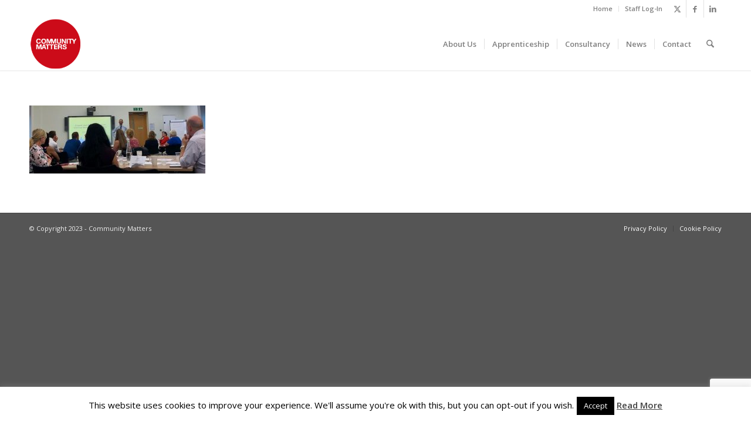

--- FILE ---
content_type: text/html; charset=utf-8
request_url: https://www.google.com/recaptcha/api2/anchor?ar=1&k=6LcyB4QUAAAAAE-kvtzbLoIIIGFVvFKgl6SQaZqa&co=aHR0cHM6Ly9jb21tdW5pdHltYXR0ZXJzLmNvLnVrOjQ0Mw..&hl=en&v=N67nZn4AqZkNcbeMu4prBgzg&size=invisible&anchor-ms=20000&execute-ms=30000&cb=qhae6lrg2rgt
body_size: 48656
content:
<!DOCTYPE HTML><html dir="ltr" lang="en"><head><meta http-equiv="Content-Type" content="text/html; charset=UTF-8">
<meta http-equiv="X-UA-Compatible" content="IE=edge">
<title>reCAPTCHA</title>
<style type="text/css">
/* cyrillic-ext */
@font-face {
  font-family: 'Roboto';
  font-style: normal;
  font-weight: 400;
  font-stretch: 100%;
  src: url(//fonts.gstatic.com/s/roboto/v48/KFO7CnqEu92Fr1ME7kSn66aGLdTylUAMa3GUBHMdazTgWw.woff2) format('woff2');
  unicode-range: U+0460-052F, U+1C80-1C8A, U+20B4, U+2DE0-2DFF, U+A640-A69F, U+FE2E-FE2F;
}
/* cyrillic */
@font-face {
  font-family: 'Roboto';
  font-style: normal;
  font-weight: 400;
  font-stretch: 100%;
  src: url(//fonts.gstatic.com/s/roboto/v48/KFO7CnqEu92Fr1ME7kSn66aGLdTylUAMa3iUBHMdazTgWw.woff2) format('woff2');
  unicode-range: U+0301, U+0400-045F, U+0490-0491, U+04B0-04B1, U+2116;
}
/* greek-ext */
@font-face {
  font-family: 'Roboto';
  font-style: normal;
  font-weight: 400;
  font-stretch: 100%;
  src: url(//fonts.gstatic.com/s/roboto/v48/KFO7CnqEu92Fr1ME7kSn66aGLdTylUAMa3CUBHMdazTgWw.woff2) format('woff2');
  unicode-range: U+1F00-1FFF;
}
/* greek */
@font-face {
  font-family: 'Roboto';
  font-style: normal;
  font-weight: 400;
  font-stretch: 100%;
  src: url(//fonts.gstatic.com/s/roboto/v48/KFO7CnqEu92Fr1ME7kSn66aGLdTylUAMa3-UBHMdazTgWw.woff2) format('woff2');
  unicode-range: U+0370-0377, U+037A-037F, U+0384-038A, U+038C, U+038E-03A1, U+03A3-03FF;
}
/* math */
@font-face {
  font-family: 'Roboto';
  font-style: normal;
  font-weight: 400;
  font-stretch: 100%;
  src: url(//fonts.gstatic.com/s/roboto/v48/KFO7CnqEu92Fr1ME7kSn66aGLdTylUAMawCUBHMdazTgWw.woff2) format('woff2');
  unicode-range: U+0302-0303, U+0305, U+0307-0308, U+0310, U+0312, U+0315, U+031A, U+0326-0327, U+032C, U+032F-0330, U+0332-0333, U+0338, U+033A, U+0346, U+034D, U+0391-03A1, U+03A3-03A9, U+03B1-03C9, U+03D1, U+03D5-03D6, U+03F0-03F1, U+03F4-03F5, U+2016-2017, U+2034-2038, U+203C, U+2040, U+2043, U+2047, U+2050, U+2057, U+205F, U+2070-2071, U+2074-208E, U+2090-209C, U+20D0-20DC, U+20E1, U+20E5-20EF, U+2100-2112, U+2114-2115, U+2117-2121, U+2123-214F, U+2190, U+2192, U+2194-21AE, U+21B0-21E5, U+21F1-21F2, U+21F4-2211, U+2213-2214, U+2216-22FF, U+2308-230B, U+2310, U+2319, U+231C-2321, U+2336-237A, U+237C, U+2395, U+239B-23B7, U+23D0, U+23DC-23E1, U+2474-2475, U+25AF, U+25B3, U+25B7, U+25BD, U+25C1, U+25CA, U+25CC, U+25FB, U+266D-266F, U+27C0-27FF, U+2900-2AFF, U+2B0E-2B11, U+2B30-2B4C, U+2BFE, U+3030, U+FF5B, U+FF5D, U+1D400-1D7FF, U+1EE00-1EEFF;
}
/* symbols */
@font-face {
  font-family: 'Roboto';
  font-style: normal;
  font-weight: 400;
  font-stretch: 100%;
  src: url(//fonts.gstatic.com/s/roboto/v48/KFO7CnqEu92Fr1ME7kSn66aGLdTylUAMaxKUBHMdazTgWw.woff2) format('woff2');
  unicode-range: U+0001-000C, U+000E-001F, U+007F-009F, U+20DD-20E0, U+20E2-20E4, U+2150-218F, U+2190, U+2192, U+2194-2199, U+21AF, U+21E6-21F0, U+21F3, U+2218-2219, U+2299, U+22C4-22C6, U+2300-243F, U+2440-244A, U+2460-24FF, U+25A0-27BF, U+2800-28FF, U+2921-2922, U+2981, U+29BF, U+29EB, U+2B00-2BFF, U+4DC0-4DFF, U+FFF9-FFFB, U+10140-1018E, U+10190-1019C, U+101A0, U+101D0-101FD, U+102E0-102FB, U+10E60-10E7E, U+1D2C0-1D2D3, U+1D2E0-1D37F, U+1F000-1F0FF, U+1F100-1F1AD, U+1F1E6-1F1FF, U+1F30D-1F30F, U+1F315, U+1F31C, U+1F31E, U+1F320-1F32C, U+1F336, U+1F378, U+1F37D, U+1F382, U+1F393-1F39F, U+1F3A7-1F3A8, U+1F3AC-1F3AF, U+1F3C2, U+1F3C4-1F3C6, U+1F3CA-1F3CE, U+1F3D4-1F3E0, U+1F3ED, U+1F3F1-1F3F3, U+1F3F5-1F3F7, U+1F408, U+1F415, U+1F41F, U+1F426, U+1F43F, U+1F441-1F442, U+1F444, U+1F446-1F449, U+1F44C-1F44E, U+1F453, U+1F46A, U+1F47D, U+1F4A3, U+1F4B0, U+1F4B3, U+1F4B9, U+1F4BB, U+1F4BF, U+1F4C8-1F4CB, U+1F4D6, U+1F4DA, U+1F4DF, U+1F4E3-1F4E6, U+1F4EA-1F4ED, U+1F4F7, U+1F4F9-1F4FB, U+1F4FD-1F4FE, U+1F503, U+1F507-1F50B, U+1F50D, U+1F512-1F513, U+1F53E-1F54A, U+1F54F-1F5FA, U+1F610, U+1F650-1F67F, U+1F687, U+1F68D, U+1F691, U+1F694, U+1F698, U+1F6AD, U+1F6B2, U+1F6B9-1F6BA, U+1F6BC, U+1F6C6-1F6CF, U+1F6D3-1F6D7, U+1F6E0-1F6EA, U+1F6F0-1F6F3, U+1F6F7-1F6FC, U+1F700-1F7FF, U+1F800-1F80B, U+1F810-1F847, U+1F850-1F859, U+1F860-1F887, U+1F890-1F8AD, U+1F8B0-1F8BB, U+1F8C0-1F8C1, U+1F900-1F90B, U+1F93B, U+1F946, U+1F984, U+1F996, U+1F9E9, U+1FA00-1FA6F, U+1FA70-1FA7C, U+1FA80-1FA89, U+1FA8F-1FAC6, U+1FACE-1FADC, U+1FADF-1FAE9, U+1FAF0-1FAF8, U+1FB00-1FBFF;
}
/* vietnamese */
@font-face {
  font-family: 'Roboto';
  font-style: normal;
  font-weight: 400;
  font-stretch: 100%;
  src: url(//fonts.gstatic.com/s/roboto/v48/KFO7CnqEu92Fr1ME7kSn66aGLdTylUAMa3OUBHMdazTgWw.woff2) format('woff2');
  unicode-range: U+0102-0103, U+0110-0111, U+0128-0129, U+0168-0169, U+01A0-01A1, U+01AF-01B0, U+0300-0301, U+0303-0304, U+0308-0309, U+0323, U+0329, U+1EA0-1EF9, U+20AB;
}
/* latin-ext */
@font-face {
  font-family: 'Roboto';
  font-style: normal;
  font-weight: 400;
  font-stretch: 100%;
  src: url(//fonts.gstatic.com/s/roboto/v48/KFO7CnqEu92Fr1ME7kSn66aGLdTylUAMa3KUBHMdazTgWw.woff2) format('woff2');
  unicode-range: U+0100-02BA, U+02BD-02C5, U+02C7-02CC, U+02CE-02D7, U+02DD-02FF, U+0304, U+0308, U+0329, U+1D00-1DBF, U+1E00-1E9F, U+1EF2-1EFF, U+2020, U+20A0-20AB, U+20AD-20C0, U+2113, U+2C60-2C7F, U+A720-A7FF;
}
/* latin */
@font-face {
  font-family: 'Roboto';
  font-style: normal;
  font-weight: 400;
  font-stretch: 100%;
  src: url(//fonts.gstatic.com/s/roboto/v48/KFO7CnqEu92Fr1ME7kSn66aGLdTylUAMa3yUBHMdazQ.woff2) format('woff2');
  unicode-range: U+0000-00FF, U+0131, U+0152-0153, U+02BB-02BC, U+02C6, U+02DA, U+02DC, U+0304, U+0308, U+0329, U+2000-206F, U+20AC, U+2122, U+2191, U+2193, U+2212, U+2215, U+FEFF, U+FFFD;
}
/* cyrillic-ext */
@font-face {
  font-family: 'Roboto';
  font-style: normal;
  font-weight: 500;
  font-stretch: 100%;
  src: url(//fonts.gstatic.com/s/roboto/v48/KFO7CnqEu92Fr1ME7kSn66aGLdTylUAMa3GUBHMdazTgWw.woff2) format('woff2');
  unicode-range: U+0460-052F, U+1C80-1C8A, U+20B4, U+2DE0-2DFF, U+A640-A69F, U+FE2E-FE2F;
}
/* cyrillic */
@font-face {
  font-family: 'Roboto';
  font-style: normal;
  font-weight: 500;
  font-stretch: 100%;
  src: url(//fonts.gstatic.com/s/roboto/v48/KFO7CnqEu92Fr1ME7kSn66aGLdTylUAMa3iUBHMdazTgWw.woff2) format('woff2');
  unicode-range: U+0301, U+0400-045F, U+0490-0491, U+04B0-04B1, U+2116;
}
/* greek-ext */
@font-face {
  font-family: 'Roboto';
  font-style: normal;
  font-weight: 500;
  font-stretch: 100%;
  src: url(//fonts.gstatic.com/s/roboto/v48/KFO7CnqEu92Fr1ME7kSn66aGLdTylUAMa3CUBHMdazTgWw.woff2) format('woff2');
  unicode-range: U+1F00-1FFF;
}
/* greek */
@font-face {
  font-family: 'Roboto';
  font-style: normal;
  font-weight: 500;
  font-stretch: 100%;
  src: url(//fonts.gstatic.com/s/roboto/v48/KFO7CnqEu92Fr1ME7kSn66aGLdTylUAMa3-UBHMdazTgWw.woff2) format('woff2');
  unicode-range: U+0370-0377, U+037A-037F, U+0384-038A, U+038C, U+038E-03A1, U+03A3-03FF;
}
/* math */
@font-face {
  font-family: 'Roboto';
  font-style: normal;
  font-weight: 500;
  font-stretch: 100%;
  src: url(//fonts.gstatic.com/s/roboto/v48/KFO7CnqEu92Fr1ME7kSn66aGLdTylUAMawCUBHMdazTgWw.woff2) format('woff2');
  unicode-range: U+0302-0303, U+0305, U+0307-0308, U+0310, U+0312, U+0315, U+031A, U+0326-0327, U+032C, U+032F-0330, U+0332-0333, U+0338, U+033A, U+0346, U+034D, U+0391-03A1, U+03A3-03A9, U+03B1-03C9, U+03D1, U+03D5-03D6, U+03F0-03F1, U+03F4-03F5, U+2016-2017, U+2034-2038, U+203C, U+2040, U+2043, U+2047, U+2050, U+2057, U+205F, U+2070-2071, U+2074-208E, U+2090-209C, U+20D0-20DC, U+20E1, U+20E5-20EF, U+2100-2112, U+2114-2115, U+2117-2121, U+2123-214F, U+2190, U+2192, U+2194-21AE, U+21B0-21E5, U+21F1-21F2, U+21F4-2211, U+2213-2214, U+2216-22FF, U+2308-230B, U+2310, U+2319, U+231C-2321, U+2336-237A, U+237C, U+2395, U+239B-23B7, U+23D0, U+23DC-23E1, U+2474-2475, U+25AF, U+25B3, U+25B7, U+25BD, U+25C1, U+25CA, U+25CC, U+25FB, U+266D-266F, U+27C0-27FF, U+2900-2AFF, U+2B0E-2B11, U+2B30-2B4C, U+2BFE, U+3030, U+FF5B, U+FF5D, U+1D400-1D7FF, U+1EE00-1EEFF;
}
/* symbols */
@font-face {
  font-family: 'Roboto';
  font-style: normal;
  font-weight: 500;
  font-stretch: 100%;
  src: url(//fonts.gstatic.com/s/roboto/v48/KFO7CnqEu92Fr1ME7kSn66aGLdTylUAMaxKUBHMdazTgWw.woff2) format('woff2');
  unicode-range: U+0001-000C, U+000E-001F, U+007F-009F, U+20DD-20E0, U+20E2-20E4, U+2150-218F, U+2190, U+2192, U+2194-2199, U+21AF, U+21E6-21F0, U+21F3, U+2218-2219, U+2299, U+22C4-22C6, U+2300-243F, U+2440-244A, U+2460-24FF, U+25A0-27BF, U+2800-28FF, U+2921-2922, U+2981, U+29BF, U+29EB, U+2B00-2BFF, U+4DC0-4DFF, U+FFF9-FFFB, U+10140-1018E, U+10190-1019C, U+101A0, U+101D0-101FD, U+102E0-102FB, U+10E60-10E7E, U+1D2C0-1D2D3, U+1D2E0-1D37F, U+1F000-1F0FF, U+1F100-1F1AD, U+1F1E6-1F1FF, U+1F30D-1F30F, U+1F315, U+1F31C, U+1F31E, U+1F320-1F32C, U+1F336, U+1F378, U+1F37D, U+1F382, U+1F393-1F39F, U+1F3A7-1F3A8, U+1F3AC-1F3AF, U+1F3C2, U+1F3C4-1F3C6, U+1F3CA-1F3CE, U+1F3D4-1F3E0, U+1F3ED, U+1F3F1-1F3F3, U+1F3F5-1F3F7, U+1F408, U+1F415, U+1F41F, U+1F426, U+1F43F, U+1F441-1F442, U+1F444, U+1F446-1F449, U+1F44C-1F44E, U+1F453, U+1F46A, U+1F47D, U+1F4A3, U+1F4B0, U+1F4B3, U+1F4B9, U+1F4BB, U+1F4BF, U+1F4C8-1F4CB, U+1F4D6, U+1F4DA, U+1F4DF, U+1F4E3-1F4E6, U+1F4EA-1F4ED, U+1F4F7, U+1F4F9-1F4FB, U+1F4FD-1F4FE, U+1F503, U+1F507-1F50B, U+1F50D, U+1F512-1F513, U+1F53E-1F54A, U+1F54F-1F5FA, U+1F610, U+1F650-1F67F, U+1F687, U+1F68D, U+1F691, U+1F694, U+1F698, U+1F6AD, U+1F6B2, U+1F6B9-1F6BA, U+1F6BC, U+1F6C6-1F6CF, U+1F6D3-1F6D7, U+1F6E0-1F6EA, U+1F6F0-1F6F3, U+1F6F7-1F6FC, U+1F700-1F7FF, U+1F800-1F80B, U+1F810-1F847, U+1F850-1F859, U+1F860-1F887, U+1F890-1F8AD, U+1F8B0-1F8BB, U+1F8C0-1F8C1, U+1F900-1F90B, U+1F93B, U+1F946, U+1F984, U+1F996, U+1F9E9, U+1FA00-1FA6F, U+1FA70-1FA7C, U+1FA80-1FA89, U+1FA8F-1FAC6, U+1FACE-1FADC, U+1FADF-1FAE9, U+1FAF0-1FAF8, U+1FB00-1FBFF;
}
/* vietnamese */
@font-face {
  font-family: 'Roboto';
  font-style: normal;
  font-weight: 500;
  font-stretch: 100%;
  src: url(//fonts.gstatic.com/s/roboto/v48/KFO7CnqEu92Fr1ME7kSn66aGLdTylUAMa3OUBHMdazTgWw.woff2) format('woff2');
  unicode-range: U+0102-0103, U+0110-0111, U+0128-0129, U+0168-0169, U+01A0-01A1, U+01AF-01B0, U+0300-0301, U+0303-0304, U+0308-0309, U+0323, U+0329, U+1EA0-1EF9, U+20AB;
}
/* latin-ext */
@font-face {
  font-family: 'Roboto';
  font-style: normal;
  font-weight: 500;
  font-stretch: 100%;
  src: url(//fonts.gstatic.com/s/roboto/v48/KFO7CnqEu92Fr1ME7kSn66aGLdTylUAMa3KUBHMdazTgWw.woff2) format('woff2');
  unicode-range: U+0100-02BA, U+02BD-02C5, U+02C7-02CC, U+02CE-02D7, U+02DD-02FF, U+0304, U+0308, U+0329, U+1D00-1DBF, U+1E00-1E9F, U+1EF2-1EFF, U+2020, U+20A0-20AB, U+20AD-20C0, U+2113, U+2C60-2C7F, U+A720-A7FF;
}
/* latin */
@font-face {
  font-family: 'Roboto';
  font-style: normal;
  font-weight: 500;
  font-stretch: 100%;
  src: url(//fonts.gstatic.com/s/roboto/v48/KFO7CnqEu92Fr1ME7kSn66aGLdTylUAMa3yUBHMdazQ.woff2) format('woff2');
  unicode-range: U+0000-00FF, U+0131, U+0152-0153, U+02BB-02BC, U+02C6, U+02DA, U+02DC, U+0304, U+0308, U+0329, U+2000-206F, U+20AC, U+2122, U+2191, U+2193, U+2212, U+2215, U+FEFF, U+FFFD;
}
/* cyrillic-ext */
@font-face {
  font-family: 'Roboto';
  font-style: normal;
  font-weight: 900;
  font-stretch: 100%;
  src: url(//fonts.gstatic.com/s/roboto/v48/KFO7CnqEu92Fr1ME7kSn66aGLdTylUAMa3GUBHMdazTgWw.woff2) format('woff2');
  unicode-range: U+0460-052F, U+1C80-1C8A, U+20B4, U+2DE0-2DFF, U+A640-A69F, U+FE2E-FE2F;
}
/* cyrillic */
@font-face {
  font-family: 'Roboto';
  font-style: normal;
  font-weight: 900;
  font-stretch: 100%;
  src: url(//fonts.gstatic.com/s/roboto/v48/KFO7CnqEu92Fr1ME7kSn66aGLdTylUAMa3iUBHMdazTgWw.woff2) format('woff2');
  unicode-range: U+0301, U+0400-045F, U+0490-0491, U+04B0-04B1, U+2116;
}
/* greek-ext */
@font-face {
  font-family: 'Roboto';
  font-style: normal;
  font-weight: 900;
  font-stretch: 100%;
  src: url(//fonts.gstatic.com/s/roboto/v48/KFO7CnqEu92Fr1ME7kSn66aGLdTylUAMa3CUBHMdazTgWw.woff2) format('woff2');
  unicode-range: U+1F00-1FFF;
}
/* greek */
@font-face {
  font-family: 'Roboto';
  font-style: normal;
  font-weight: 900;
  font-stretch: 100%;
  src: url(//fonts.gstatic.com/s/roboto/v48/KFO7CnqEu92Fr1ME7kSn66aGLdTylUAMa3-UBHMdazTgWw.woff2) format('woff2');
  unicode-range: U+0370-0377, U+037A-037F, U+0384-038A, U+038C, U+038E-03A1, U+03A3-03FF;
}
/* math */
@font-face {
  font-family: 'Roboto';
  font-style: normal;
  font-weight: 900;
  font-stretch: 100%;
  src: url(//fonts.gstatic.com/s/roboto/v48/KFO7CnqEu92Fr1ME7kSn66aGLdTylUAMawCUBHMdazTgWw.woff2) format('woff2');
  unicode-range: U+0302-0303, U+0305, U+0307-0308, U+0310, U+0312, U+0315, U+031A, U+0326-0327, U+032C, U+032F-0330, U+0332-0333, U+0338, U+033A, U+0346, U+034D, U+0391-03A1, U+03A3-03A9, U+03B1-03C9, U+03D1, U+03D5-03D6, U+03F0-03F1, U+03F4-03F5, U+2016-2017, U+2034-2038, U+203C, U+2040, U+2043, U+2047, U+2050, U+2057, U+205F, U+2070-2071, U+2074-208E, U+2090-209C, U+20D0-20DC, U+20E1, U+20E5-20EF, U+2100-2112, U+2114-2115, U+2117-2121, U+2123-214F, U+2190, U+2192, U+2194-21AE, U+21B0-21E5, U+21F1-21F2, U+21F4-2211, U+2213-2214, U+2216-22FF, U+2308-230B, U+2310, U+2319, U+231C-2321, U+2336-237A, U+237C, U+2395, U+239B-23B7, U+23D0, U+23DC-23E1, U+2474-2475, U+25AF, U+25B3, U+25B7, U+25BD, U+25C1, U+25CA, U+25CC, U+25FB, U+266D-266F, U+27C0-27FF, U+2900-2AFF, U+2B0E-2B11, U+2B30-2B4C, U+2BFE, U+3030, U+FF5B, U+FF5D, U+1D400-1D7FF, U+1EE00-1EEFF;
}
/* symbols */
@font-face {
  font-family: 'Roboto';
  font-style: normal;
  font-weight: 900;
  font-stretch: 100%;
  src: url(//fonts.gstatic.com/s/roboto/v48/KFO7CnqEu92Fr1ME7kSn66aGLdTylUAMaxKUBHMdazTgWw.woff2) format('woff2');
  unicode-range: U+0001-000C, U+000E-001F, U+007F-009F, U+20DD-20E0, U+20E2-20E4, U+2150-218F, U+2190, U+2192, U+2194-2199, U+21AF, U+21E6-21F0, U+21F3, U+2218-2219, U+2299, U+22C4-22C6, U+2300-243F, U+2440-244A, U+2460-24FF, U+25A0-27BF, U+2800-28FF, U+2921-2922, U+2981, U+29BF, U+29EB, U+2B00-2BFF, U+4DC0-4DFF, U+FFF9-FFFB, U+10140-1018E, U+10190-1019C, U+101A0, U+101D0-101FD, U+102E0-102FB, U+10E60-10E7E, U+1D2C0-1D2D3, U+1D2E0-1D37F, U+1F000-1F0FF, U+1F100-1F1AD, U+1F1E6-1F1FF, U+1F30D-1F30F, U+1F315, U+1F31C, U+1F31E, U+1F320-1F32C, U+1F336, U+1F378, U+1F37D, U+1F382, U+1F393-1F39F, U+1F3A7-1F3A8, U+1F3AC-1F3AF, U+1F3C2, U+1F3C4-1F3C6, U+1F3CA-1F3CE, U+1F3D4-1F3E0, U+1F3ED, U+1F3F1-1F3F3, U+1F3F5-1F3F7, U+1F408, U+1F415, U+1F41F, U+1F426, U+1F43F, U+1F441-1F442, U+1F444, U+1F446-1F449, U+1F44C-1F44E, U+1F453, U+1F46A, U+1F47D, U+1F4A3, U+1F4B0, U+1F4B3, U+1F4B9, U+1F4BB, U+1F4BF, U+1F4C8-1F4CB, U+1F4D6, U+1F4DA, U+1F4DF, U+1F4E3-1F4E6, U+1F4EA-1F4ED, U+1F4F7, U+1F4F9-1F4FB, U+1F4FD-1F4FE, U+1F503, U+1F507-1F50B, U+1F50D, U+1F512-1F513, U+1F53E-1F54A, U+1F54F-1F5FA, U+1F610, U+1F650-1F67F, U+1F687, U+1F68D, U+1F691, U+1F694, U+1F698, U+1F6AD, U+1F6B2, U+1F6B9-1F6BA, U+1F6BC, U+1F6C6-1F6CF, U+1F6D3-1F6D7, U+1F6E0-1F6EA, U+1F6F0-1F6F3, U+1F6F7-1F6FC, U+1F700-1F7FF, U+1F800-1F80B, U+1F810-1F847, U+1F850-1F859, U+1F860-1F887, U+1F890-1F8AD, U+1F8B0-1F8BB, U+1F8C0-1F8C1, U+1F900-1F90B, U+1F93B, U+1F946, U+1F984, U+1F996, U+1F9E9, U+1FA00-1FA6F, U+1FA70-1FA7C, U+1FA80-1FA89, U+1FA8F-1FAC6, U+1FACE-1FADC, U+1FADF-1FAE9, U+1FAF0-1FAF8, U+1FB00-1FBFF;
}
/* vietnamese */
@font-face {
  font-family: 'Roboto';
  font-style: normal;
  font-weight: 900;
  font-stretch: 100%;
  src: url(//fonts.gstatic.com/s/roboto/v48/KFO7CnqEu92Fr1ME7kSn66aGLdTylUAMa3OUBHMdazTgWw.woff2) format('woff2');
  unicode-range: U+0102-0103, U+0110-0111, U+0128-0129, U+0168-0169, U+01A0-01A1, U+01AF-01B0, U+0300-0301, U+0303-0304, U+0308-0309, U+0323, U+0329, U+1EA0-1EF9, U+20AB;
}
/* latin-ext */
@font-face {
  font-family: 'Roboto';
  font-style: normal;
  font-weight: 900;
  font-stretch: 100%;
  src: url(//fonts.gstatic.com/s/roboto/v48/KFO7CnqEu92Fr1ME7kSn66aGLdTylUAMa3KUBHMdazTgWw.woff2) format('woff2');
  unicode-range: U+0100-02BA, U+02BD-02C5, U+02C7-02CC, U+02CE-02D7, U+02DD-02FF, U+0304, U+0308, U+0329, U+1D00-1DBF, U+1E00-1E9F, U+1EF2-1EFF, U+2020, U+20A0-20AB, U+20AD-20C0, U+2113, U+2C60-2C7F, U+A720-A7FF;
}
/* latin */
@font-face {
  font-family: 'Roboto';
  font-style: normal;
  font-weight: 900;
  font-stretch: 100%;
  src: url(//fonts.gstatic.com/s/roboto/v48/KFO7CnqEu92Fr1ME7kSn66aGLdTylUAMa3yUBHMdazQ.woff2) format('woff2');
  unicode-range: U+0000-00FF, U+0131, U+0152-0153, U+02BB-02BC, U+02C6, U+02DA, U+02DC, U+0304, U+0308, U+0329, U+2000-206F, U+20AC, U+2122, U+2191, U+2193, U+2212, U+2215, U+FEFF, U+FFFD;
}

</style>
<link rel="stylesheet" type="text/css" href="https://www.gstatic.com/recaptcha/releases/N67nZn4AqZkNcbeMu4prBgzg/styles__ltr.css">
<script nonce="RHFuTJc3-dG_VazQsbwyMA" type="text/javascript">window['__recaptcha_api'] = 'https://www.google.com/recaptcha/api2/';</script>
<script type="text/javascript" src="https://www.gstatic.com/recaptcha/releases/N67nZn4AqZkNcbeMu4prBgzg/recaptcha__en.js" nonce="RHFuTJc3-dG_VazQsbwyMA">
      
    </script></head>
<body><div id="rc-anchor-alert" class="rc-anchor-alert"></div>
<input type="hidden" id="recaptcha-token" value="[base64]">
<script type="text/javascript" nonce="RHFuTJc3-dG_VazQsbwyMA">
      recaptcha.anchor.Main.init("[\x22ainput\x22,[\x22bgdata\x22,\x22\x22,\[base64]/[base64]/[base64]/[base64]/[base64]/[base64]/KGcoTywyNTMsTy5PKSxVRyhPLEMpKTpnKE8sMjUzLEMpLE8pKSxsKSksTykpfSxieT1mdW5jdGlvbihDLE8sdSxsKXtmb3IobD0odT1SKEMpLDApO08+MDtPLS0pbD1sPDw4fFooQyk7ZyhDLHUsbCl9LFVHPWZ1bmN0aW9uKEMsTyl7Qy5pLmxlbmd0aD4xMDQ/[base64]/[base64]/[base64]/[base64]/[base64]/[base64]/[base64]\\u003d\x22,\[base64]\x22,\x22wrFgw5VJw6YOw4o8czvClhnCv1Eaw5TCuTBCC8OhwpEgwp5sIsKbw6zCo8OYPsK9wr7Dgg3CmgHCjDbDlsKGOyUuwqxxWXI+woTDonogGBvCk8K5AcKXNXHDrMOER8O5UsKmQ37DhiXCrMOfXUsmU8Oqc8KRwpLDoX/Ds1QNwqrDhMO9bcOhw53CjlnDicODw5TDlMKALsOPwoHDoRR7w5ByI8KPw7PDmXdPSW3DiD1Nw6/CjsKBVsO1w5zDl8KqCMK0w4NxTMOhYsKQIcK7JUYgwplbwpt+woR3wpnDhmRowrZRQWjChEwzwr/DoMOUGSEPf3FUSSLDhMODwonDoj5+w6kgHx5JAnBYwpk9W2EoIU03Ck/ChBNDw6nDpwvCncKrw53CkWx7LmgCwpDDiHTCpMOrw6Z5w5Zdw7XDocKKwoMvZSjCh8K3wrEPwoRnwobCmcKGw4rDvkVXexlgw6xVMnAhVBTDn8KuwrtOW3dGWWM/wq3Csl7Dt2zDlxrCuC/DoMK3Xjo2w6HDug1Sw5XCi8OIAx/Dm8OHUMKLwpJnfcKiw7RFCg7DsH7DmXzDlEpnwolhw7coZcKxw6kdwpBBIhBYw7XCpgbDkkU/w4JNZDnCvsKRciILwokyW8O3dsO+wo3DjMKpZ01qwosBwq0VCcOZw4I+HMKhw4tvesKRwp1iTcOWwowAL8KyB8OqBMK5G8OfXcOyMQ3CkMKsw69Bwr/DpDPCrlnChsKswrAHZVkjPUfCk8OxwoDDiAzCqMKTfMKQFBEcSsKMwp1AEMOEwoMYTMOEwrFfW8O9NMOqw4YHGcKJCcOnwpfCmX5Ow7wYX1jDg1PCm8K6wovDkmY1OCjDscOGwro9w4XCrcO9w6jDq0PCsgs9On08D8O6wp5raMOiw6fClsKIRsKbDcKowpwzwp/[base64]/CnsOjwq/DsQtYw7nClsOmMSFYwqI8w5gRHR/Dn3ZLMcO5wqh8wp/DgRV1woNrecORQMKTwpLCkcKRwrXCuWsswopBwrvCgMOMwpzDrW7DvcO2CMKlwoTCmzJCLl0iHjPCs8K1wolnw6pEwqExGMKdLMKKwojDuAXCsywRw7xfBX/DqcKuwpFceGJ3PcKFwpgsZ8OXbGV9w7AnwqlhCxDCgcKWw6rCn8OfGj1yw7/DicKtwrzDgSjDuULDmV3Ch8OQw4B+w6oSw77DvEvCqCwvwrcFTCjDusKbMwTDjsOzFhbClcOTacKoYSTDhsKYw4nCq28VBsOWw6rDvCQZw5dnwpbDuBVkw4oXcA9dX8OCwqN7w7A0w4sFDwhzwr8bwpRuYUoXdMOJw4TDlERwwpl+az06V1/DnsKAw5ZSS8OzCsOtH8KDBcOtwoLCoQwBw6/[base64]/J8O5wr3DmsKSVsOJw7fCtMK9w55BLBvCnsK2wo7CrMOjWXfDjXFRwo7DiwMsw6XCuDXCtXhBYGJNdcO4BXRXcGfDpU7Cn8OewqbCtcOdEHfCtGfChj8EAALCvMOaw6tjw71fwq15wo91dkTCmXjDnsO7b8OSJ8KRXTE/woXCgnUNw6XCiCjCrsOlYcODZRvCrMO3wq/DtsKiw5gSw5PCrsOhwqLDslAwwq8yGWnDisKxw6DDoMKbUysuJmU2wrEnbMKvwodZB8O9wrDDqcOgwpLCnMKuw4djwqrDucOiw443wqhTwo7Ct1MpR8K5PlRMwqzCu8KVwoZZw5h+wqTDoyJSfsKjE8KAFkI8Fkd0OWgaXBHCtALDkxXCh8Kkwrwww5vDuMOnWyg/fTgMwq03f8OQwo/DtcKnwr53UcOXw68+X8KXwqQqVsKlYWXChcK0ajXCtcOoBEIkEcO2w7lqdjdmIWDDjsOLTldWLzzCgxI1w6zCtBd/[base64]/CssO9esKbwpkWBQ7Du8OAGsOywoBDwqFfw7s5Q8K9eX9Wwr9Qw5MqO8KQw6DDlUYqcsOURAB6wrXDhMOswqI3w70Xw6wXwrDDg8KcY8OVOsOGwoRQwo3CnX7CsMO/[base64]/DogAOHcOtwqbDhMOhw6gJOjwDTsORw77DlBpUw6V/w6TDlER4wqDDm1TCmcK6w6DDmsOAwoXCtMKQfcOJKMKiUMOaw7BcwpZ1w59Zw7LCjcOtw7AudcKjYmjCunrClRXDrcKVw4DCjF/ChcKFUh5bfAjCnT/[base64]/Co8KJwqU6CcKWwpwiworDrsKNCsK/P8OTw7YUHDrCgcOxw51IGBPChUXCvzg3w7rChxU6w4vCrcO8LsK+DzgswrXDr8KrOlbDocK4AX/DpmPDlRrDog0pcMORNsObasO3w5Ahw5k1wqHDp8K7wrPCvzjCq8OEwr1Tw73Dm0DDoX5kGTZ7NhTCnMKNwoIlHcKgwqcMwrc4woIdL8KIw6/ChcOyTzJ7OMONwppEw5nDlyZAbMKxRXnDg8OUN8KxZsKGw5VKw6sWXMOdHsKAI8OSw43DpsKTw5TCnMOIIDbDiMOMwpUiwoDDoQ5Awrdcw6vDulsqwpPCpGhTwpPDtMKNGyEIM8O2w6BONXPDowrDvsODwpVgwpHCqErCscKaw6BUJB5Sw51Yw7/Co8K6AcKEw5HDlsKsw6kLw5nCg8KHwrAVKMKrwosKw5fDljUJCycCw7rDukMNw7zCp8KSN8OowrBGO8OVcsK8wrMPwrvDo8OlwqLDkxXDugXDsiLDjwHCgMOnUEnDqsKYw5hhfEjDvzHCnjjDvAvDlydawr/DpcK5LF9Fwocsw4TCksOLwr8PUMKGTcKGwpkTw55GBcKYw4fDjMKpw4dfR8KoRxDCqWzDhsOHZQ/CsCJ1XMOTwqsRw4TCjMK4NCvCgxUlIsK7LsKRJT4Ww7EGNcOUZ8OqSsOQwoV0wrpbQcOMw5YlDBIwwqdoScO7wrhzwrl2wr/DsBtzR8O1w54Gw64iwrzCj8Kow5DDhcO/S8KGARMew6s+esOawqjDsC/DlcKDw4TCr8OnDwTDtSHCq8K5X8O8JFMBCEIIwo/CnMOUw7MkwoBnw7gUw7RHCmV1GkIqwrXCrUtDJcOlwrnClsK3eibDr8KadEh7w7lkccOPw5rDs8Ogw6RqAHwzw5RzdcOrOzXDmcKXwo8Aw7jDqcOFB8KROcOnacOyAMKYw73DuMObwqPDgzbCg8O0TMOHw6YWDmzDpQ/CjMOyw5rDvcKGw4DDln3CmMO1woEITMK4PsKGamQNw5Few5sXTHspFsO5dBXDkw/[base64]/CmCE3wp04w5kQDcOeKignKgvCqMOKSgxMTzonw7Mww53ClWTCl3Rhw7E2L8OeGcOPwrtWEMOsS2pEwo3CtsO3LsOzwrLDjmBGM8K4w63DgMOSBDXDtMOWQ8OGw57DvsKdCsO4DcOwwqrDnyoBw6ZawpXDgmNLesOOTSVEw4vDqSXDuMONU8Otb8OZw4vCpcOLQsKEwo/DosOLw5JLVmMYwojCscK/w65WSsKGdsKRwrtyVsKYwptcw4fCg8OOfsKOw7/DgMKEUVzDuifCo8KWw5/Cs8Kwc1J/NcOPV8OrwrcHwo0/Dlg9BC9Xwp/Ch0rCi8KafxbDqWTClFA0c3vDvw0nLsK0WcOzRE3CtlPDvsKIwoNZwoQKVRLCq8Kiw5ErA2bDuhPDtnZbA8O/w4HDgi1Bw6DDmMOFHFs7w6vCrsOiRX/CiUAuw4tyW8KNTsKdw6DCnH/DkMK1w6DCg8KSwqY2WsOUwojCuzUIwprDlcOJRHLDgzs0HX/ConXDn8O5w502ATnDtG7DmsKHwrgCwpnDj17DojEbworCpCDCu8ODH1l4E2rCmArDqMO4wqbCtcOiRl7CkF/DssOIS8Ocw4fCvFpmwpQKfMKmdA1vecO/wosTwq/ClTxacMKjXSdGw5nCrcKSwq/DusO3wrzCv8KWwq4gScKBw5Bow7jCjsOUAWsowoPDpsK/[base64]/Dh8KrTMKww4XDpcOXYzIzw6fDlcO5JcK6TcObwpklcsOMPMK+w5Zoc8K1Rh5uwp/ChsOnJzMiCcO3w5fDoQZ4CirCosOwMcO0bkkfVVDDh8O1LxFAPXsQBMK7RmvDgsO7S8K6MsOaw6LChcOBex/CgU5zwqzClMO9wrXDkMKERAXDrE3DkcOHwqxFbx3CjMORw7XChsKRHcKMw4IRD3DCuiNADxDDtMOjER3DhUfDkgd/woJPXCXCnAoqw7zDlik3wozCvMOew5vClj7Dh8KOw4RuwofCicOww6ptwpFuwrrDvgbCgsOYPlYTbcKLHAsiG8OMwr/[base64]/DrcKIw5zCsQR7wqcmPijDpgrClGHDmMOWPRoyw6LDlMO9w6DDvcOGwqTCjsOlGj/[base64]/DhmkGw5VEw6dsw7jCm0kZUlFnwr4Gw4zClcKHQ3AKTsKgw500EkFJwo9AwoYFBQ1lw5nCjmDCtHgUaMOVWy3Cj8KmB0B+bU/Dk8Oew7jCsSAUeMOcw5bCkQFREETDjTLDrm8Nwpt1FMOCw4/[base64]/CqMOrwp3Dv8OvXBPCuT4bfcKrw7rCvFLCr2jCtB7Cn8KEE8OKwop+AMOwbhUyHMOiw5nDkMKAwrxGVFvDmsOAw7/Ck3/DlAHDrHc4H8OcZMOEwoPCqMO3w4PDlAvDjsOAdcKkC23Dg8K2wrNmemTDoT7DqcKqYRYow49Tw6Fyw4Jkw7fCp8OaJcOuw7fDpMO2CAs7w7F5w6ZfMsO8P11dwqBXwrvDo8OufT9ZNcOVwo7CmMOBwqLCokokIMOqJ8KeeSMUTGnCrFAFwrfDgcOiwr3CpsKcw5/ChsKHwqsdw43DqgQyw747CyUUZcKLw4zCh3/CrDfDsjclwrXDkcKMIWDDvSx9ZETCvRHCuVYgwp1Fw6jDuMKmw4HDmXjDnMKPw5LCtcKqw75OEcOeGcO6Nh94KjgqccKgwo9Qwqd9wpgmwrg3w4lFw5M0w5XDssOQHSNqwrNwRSzCpMKFB8Kgw5zCncKaB8OBOybDgD/Co8OqfQnDh8KKwoDCt8OpP8OQesOqHsK5QBrDl8K+SwhxwoNeKcOGw4wqwoLDlcKbaT5jwo4AHMKdXMK1PDjDr0rDssKfOsOZVcORdcKBUyF/w6V1wpwPw7JzRMOjw4/ChFLDnsO/[base64]/CsG9BMEHDnirCujPCosO+DMKffE0EGn/[base64]/DmhsrwpXDiVxECMOvFcOPw6sww6ssw7LCtsOOEilNw7wVw5nDp2HCjmvDsRLDrmIvwppZaMKGAnjChksPYm8LXsKqwpPCmRVjw4rDocOlw6LClFVBZ1Q0w7jDtUXDn1gSCwRCSMKvwocbbcOtw6TDlFgKHcOmwo7CgMO+RsO6AcKUwqZHYsOvDR4/YsO3w7fCqcKgwrUhw7EAXDTCnQ7Dp8Kow4rCssOmaT19f0IjTU7Ch2vCkCnDnih7wo7CrknCvDPCgsK2w6UDw4hfOjxaFMOcwq7DkSsywp7CuSFAwqzDo3wGw4QqwoV/w6giw63Cj8OpG8OPw4x0ZnJhw6LChlbCo8K3aFpqwpTCqRc5E8KKCAdjKjpxbcOcwpLDj8OVZcOZwoLCnhTDowHCiBABw6nChzzDuxHDmcO6XWZ4wpjDmzbCjgfCk8KtVhA8S8KywrZ9MRXClsKAw53CnsOQU8K3woM4TlI/aiTCpX/Cl8OCNMOMeX7CnjFPesKWw49aw6Rjw7nCtcOHwrrDncKsPcOWPSTCvcKYw4rClWM2wpNyYsK1w6VMGsKgbHLDvGnDoS4HV8OgVUXDqsKpw6nCmDTDpxfCqsKhWE1EwpXChwLCil/CqGMoLcKRGcOzJljDscKwwqzDpMO7eSfCt1AeLsOjLsONwq5cw7zChsOcNMOhw4/CnDDCoCPCqWteC8KvfRUEw63ClQxkR8ObwoLCq3/CrhEawrApwpBmLhLCsWjDrBLDuSvDuQbDqjjCpMOswooQw4JHw4TComhKwqldwr7DqUzDusKewo3DnsO/bcOiwpBsCRlDwpDCusOww6Qdw7zCmsKqGSbDgA/DvkjCncOgX8ODw4xgw71awqItw5wNw51Rw5rCpMKwecKlwqzCn8KKEsK5FMO4OcKjVsKkw6zDkC8fw6BuwrUYwq3DtHnDmW/CkyjDvEnDn13Cgjg2IHIxw4fDvjTDtMKuUjgMfl7DtsOiGn7DszvDv03Co8Kzw63CqcKJIm/ClzR/wrBhw6BTw7Q9wqpBX8OSLldGXVrCoMKBw4FBw7QUDMOhwpZPw5TDvFXCosOwb8K/w5vDgsKvG8Ogw4nCpcO4ecKLSsKYw6jChsKfw4M9w5kkwo/Dk1sBwrjCvCLDlcK2w612w4jCncOCTnfCm8OhDC/[base64]/wox3wpzDu0fDpMK6KhTDihrCpMOSw5BDHjzDsmNCw70Pw4l1Hl3DrsKsw5xdMWrCvMKQS2zDshMVwqLCrg3CslLDjk8owqzDlx/Duz1fU3pmw7LCqSfDnMKxTwp0SsKUBkLDuMO6wrbDii7Cs8K5RlBfw7EUw4R+exPCjifDu8Oww6gDw4jChALDkBxiwoDDkxxhE2c7wqEkwpXDqcOOw5UDw7F5S8OZXEQeECxfZ3fCqMOxw4scwo9/w5bChsO1csKiSMKPHEfCpnDDpMOHURp7MTxMwr52J2XDrMKgdsKdwo7Cvn/CvcKLwpfDj8Kmwo7DlyfCgMOufg/[base64]/CjkxKW8KVZ2TDisK3cStRIcO2w7osNT1jVcOYw53CqSjDv8OlVMObdcOcPsKkw5NzZj87VD0zWQ5ywoXDqkQwLn1Tw7t2w7MVw5rDpT5TURh4KHrCgMKKw4NBcCsQKsOKwo/[base64]/[base64]/CicOfw6zCkMOUSsKYw7bDiDzDo1PDjjMiw7fDpMKNb8OmP8KUGx4mwrUOw7cUdhrCnxxIw6bDlzHCnUErwpPDixDDtEBFw67DvScLw7IKwq7DkjvCmgEbw4vCsF9rL1ByRl3Djx8TLcOnFnXCrMO8FMOswqcjIMKJwpDDk8Ouw7rDg0jCmHI0FAQ4E20Zw5rDqRt/dgPDpm1KwobDj8O6w5JmTsORwofCsB03A8KzHzXCkXrCmB4wwpjCmsO+HhRJw6LDvzLCpcOwAMKcw4ELwpECw5INfcOUMcKHw7TDncK8FQJ3w7vChsKjw6URecOGwr/CkiXCqMOfw74ew67Dn8KQwqHCmcKxw4rDgMKZw6J7w7fDjcOKQGhhT8KVwp/[base64]/[base64]/w67CscKdeAJpw4txw6BAw6TCvsOQw7fDi8OcSBhtwpYawotDQwzCi8KswrMSw7tDwotlNgTCqsKIcyF5K2zCvcKdHcK7wozCisOfWMKAw6AfKMKYwo4awpDCr8KWcj5KwqNzwoJhwp0EwrjDsMKWTcOlwoZGZibCgkE9w54LXxU/wokOw5bCt8O/w7zDlcODw7sFwr4AIVfCosORwoHDpjLCi8KhY8KMw7nCncKyWcKMHMO5UyjDnMKuYXHDlcKNHMOZLEvCjMOmc8Ogw4sIV8OHw4/DtFYqw6tnZjkbw4PDtzjDsMKawpHDjsKyTApxwqTCi8Onw4zDsibCoz90w6h1S8K7NcOiwr/CsMKBw77Cph/[base64]/CiiLCrlXDn3/CtsOOTDzDlMO/MsKww4kfQ8KuABPCm8KLMQEPW8K/Hh9vw4pgR8KeZQjDl8O1wrXDhR5qXsKiZDE8wrw3w43CicOEKMO6UMKRw4RcwpfCisK1w5nDoFc3KsOawoNCwpTDhFE0w4PDvyDCmsK0wpoew47CgVTDqhVSw4hscsKGw5jCtGDDn8KPwo/DscOCw5UTDMOBwo0nEsK7UsKiFsKKwqPDlh1lw7YIR0ApAV84SAPCh8K/[base64]/CvXLDmiZVwrQwOXfChhjDnDFDOsK/wqLChEHDlsKdWi98wrh/dU8Zw4PDq8OEw4gbwrE/wqBPwpzDuzo5VmrDlmgQb8KLAcKgwoLCvTvCkQ/DuCwpeMO1wpBzBWDCnMKewoLCrxDCu8OowpXDv2t7JxzDuA/CgcKLwpt+wpLCtktQw6/Dl2UkwpvDjU5tbsKcScKefcKQwpJSwq7DtsO0MmPDkUnDkD7CiHTDvV3DvzzCug7DrMKsJcKCfMK4MMKAV1DCiiJBwprCjzcbKF9CcwrDtj7Cih/[base64]/CmsKGQ3IoZyrDhRjCocOdw4jCiMKbwrhNGHFBwpXDogfCjsKGfTpnw57CkcK5w7xCN3Avw4rDv3TCu8Kmwp0TSMKbUsKgwo3CsnzDusO6w51uwqE/BMOSw5kTTsKkw5DCscK5w5LCiUXDgMOCwrJ0wqsOwq80fcOfw7pnwqvCrDBTLnnCo8O5w7YjWzszw4fDgjfChsKHw7c2w77Dpx/DhwREYVfDmRPDlGIqPmLDtinCnsKzwq3CrsKywrIhaMOkecOhw6zDtQjCkFLDgDnCkR/[base64]/CplE9wootwrQBalJZwoxwwrogwoDDhhkPw7vCgMO4w5FnccOsYcK3w5EPw5/CoA/Do8Ouw5fDjMKYwp4lSsOlw6AyUMObwpnDnsKQwrhMbcK8wohiwq3Cqg7Co8KfwrkSLcKnZGFvwpnCg8O8NMK4ZmpPV8OGw6lvUcKUe8KNw6UqKC8YfsKlRsKtwpVhOMOpUMK4wqt1wobDlTrDqMKYw5rCrX/Cq8OfUFrDvcKnPMOxR8OJw4jCnll6LsKSwrLDo8KtLcOswokrw5XCuQYCw7VEd8OjworDj8OCbMOrGWLCm1hPVRJSEi/DgSzDlMK1J2xAwpzDnENgw6DDoMKqw6zCgsOfKWLChijDhyDDsGpKFMO/AUwnw6jCsMOFCMO9OTgMb8KNw6APwoTDr8OHdMOqWXDDnw/Cj8KwN8O6KcKTw4cOw5LCvx8ARsK9w4IXwrtswqgbw7JOw7ANwp/DusKyRVjDiVc6bQ3ClF3CvkEzHwZYwogxw4bDgsOUwpQOYsKpOmdFPcOFBsOsCcKrwoRTw4pPbcO7KHtDwqPClMOvwr/DtBZ+e2/DiC9bF8OaY2HCugTDgG7DvsOvWcKZw7TDnsOeUcOxKF3CgMOFw6dgw7YdO8Owwr/[base64]/J8Orw50XHcKxWsKhR8O2QAHCp8Oiw7NYw6zDnsKbw4HCtMOQQGTChsOqGMO6dMOcMHnDkXjDqsOhw53CrsOGw7xjwrzDicOrw6fCp8O5W3lrSsKUwoFJw4DCnn1nJ0bDslVXRcOgw53CqMKCw5wqeMKdOcOAXsKXw6bCvx54CMObwo/DkGLDn8OrYgcswq/DgRYwAcOOcVzCvcKTw4Ujw4hlwqfDnxNvw4XDpcOlw5jCpmtKwr/DlMOaIERdwpjCssK+Q8KCwoJ5Z01dw6EDw6PDpWVAw5HCj3dRZx7Dti3ChXrDvMKICMKswqA4bC3Cqh3DrwnCpx/DpH4VwqpNwoNyw57CjivDmznCsMOafnXClW3DksK4O8KbFQtNJW/[base64]/[base64]/CixCRmV1GQkSwrnDjWN6QMOxw6fDrcOPw6XDqsOeSMOiwqHDi8Kxw67DnSQ9bMOhYlvDk8OZw4dTw7rDlMO1FsK+SyPDmifCuGJCw4nCqcKnwqdpNmAgMMOhcknDs8Oewr/DuHdDVcKVa3nDsC5gwrrCh8KyVzLDnXdjw6zCmj/Cigl0fn/DkxRwAScqbsKBwrDDpyfDk8KTVHtZwqNnwpTDpVgOAcOeIwPDuyMqw4XCr0s4cMOPw4PCvR9XVhfCusKEWhUKZ0PCkEtJwqt/w5wrOHVCw6Y7AMOscMK9GzUBEnURw4nDoMKFV2/CogQbTSbCjUdkTcKMEcKAw4JEf0Esw6xYw4fCuxDCg8KVwoxWSEnDjMKAUlvDhy0qw4F8TWQwOCp0wobDvsOxw7rCr8KVw6LDrHvClFtEBMOYwqtqTMKKO0HCuUZXwqjCnsKqwq/DnsOkw7PDiC/CtQHDlsOIwoAiwqnClsOoWVVLbMKwwprDim/[base64]/wrI3YFV1a2bCi8OowpYNw7bDoi3DrS4wUVdww5dGwoPDocOywqZuwrjCoRbDs8ObJMOewqzCi8O9XgnDoh3DicOCwokBfCUYw4QHwoB/w4DCvnzDlw0qIsO4VRlXw6/Cq2zCnsOnB8KMIMOSPsKWw7vCiMKsw75LQXNgwpDDpcOQw4nCjMKuw6pwP8KLfcOYwqxhwpvDh27Cn8ODw4LCgUbDpHhRCCPCrsK4w5ELwpbDo0XCi8OXYcK5EsK4w7/Dt8OOw594wr/CkTrCrsKXwqTCj3TCr8OfJsO6JcONbBTCiMK5ZMKqCFV5wqlmw5nDuFLDj8Oyw6lNwpoqUW4ww4PCu8O2w73DusOBwprDjMKnw4c+w4JlYcKSU8Oxw6/Dr8Kcw6vDp8OXw5QFw7XCmRpOTEcQdMKyw5M2w4jCllLDth/Dq8OBwpbDjg/DucO3wqFmwpnDu1HCshUtw5JrAsKNd8KTXWPDisKkw6QaesOPDB84cMOGwoxsw7DDjUPDrsOsw6ovdFo/w4sWSm4Zwrl2JMOkG23Dm8OzN2LCgcK2OMKyMCvDpADCtsKmw53CjcKNURxew6Zkwr83C1paBsOgEcKrworChsOcHW/DicORwpATwppzw6oDwp/CkcKjbsOUwoDDq2HDh2fCu8KbCcKFPxg7w6/DlcK/[base64]/CjsOONyIObcObw4zDvFEJQ8KJw4rCilnDusOKw5d6UlduwpHDt1XCnMOjw7oWworDmMKawrnDoEFAWUPCn8KNDsKvwpbCsMKDwok3w4zChcKLKiTDksKLJQfCncOIKRzCqwjCncKFUjjCqmXDmMKAw599PMOpQMKhMMKFDTLDkMO/ZcOEIsOFacK4wq3Di8KNRDcvw5nDlcOmMk7CpMOoFcK7L8OXwqdjwplDecKRw5HDhcO/bsKlBSvDg0/Dp8Osw6g4wrtsw79Nw63Cjk/DiTbCixXCkhDDu8KOZcO5wrTDs8Ozwo7Dm8OCw5LCjXAhNsKiIizDuy4aw7DCik9vw6paDV7CnT/[base64]/Cu8OFS8O5L8KCwpkjBMOrwqlVRsKFwooFbicpais0MEwScMOTC0fCv3HCpzo6w4FXw4LCgcOxRhE1w5YbOMKUwobCgsOFw4XCnMO5wqrDi8O5IcKuwrxpwq7DtVLDr8ObNMOzesOkViLDr0pKw5szesObwqfCvGxdwqk2WMK/[base64]/[base64]/PF/DpsKYCSDCqEdqwoo3QcOLwoDDvQXCr8K9wodIw5/DihtwwrELw7PDtTvDn1rDrcKvw7LDuirDtsKiw5rCp8OTw5BGw5zDoiwSWUh5wrZ7esKgYMKbC8OIwrpwZi/CpWbDri/[base64]/Dr8OoU8ONw4hxw7bCi8K2bsOnw5TDoMKnMyTDscK3TcOQw5HDsXRrwrM6w4/[base64]/[base64]/DrsO0RQLCizYCwqzDksO6P8KGD2A4w6DDuA14dC4Jw5ANwqcFPMO2EsKBBTbDicKRdSDDi8OUIyrDmsOSHyp+MAwhZcKnwpsVSVd3wrN+FTDCiFg3KhZHT1oOeyTDssOpwqfCm8OzS8OyCkvClgXDicK/[base64]/wr/[base64]/DkzfDpMObA8OyRErDqsOdORjClsKNAURuw7LCmXjCk8Ozw6TCm8OxwpUfw5PClMOaPS/CglDCj0xdwqMKw5rCtg9iw7XDmhHCtBdrw4zDtgJEKMKXw6nDjDzDsi8fwosLw7vDqcKMw7J6O0VeGcOpKsKXIMOywr14w63CgMKTw78LURgRK8OMDBQjZWU6wo7DhmjCmTdRTiM5w5bCsStZw6DCiGRAw7/DhhrDtsKRAsKDBVMdwprCp8KVwoXDo8O3w4/[base64]/wpjCnsKUK8Ojw5zChzAmwpstCsOSw5cCwrYwwoLChMKAbcKxwrxlw4k1fBDCs8OswqbDkUELw4/Dp8OmGMOKwodgwpzDknTCrsKyw5TCs8KKJxPDrD7CksObw6E8w6zDnsKnwrsKw70qFHPDiHrCklTCncObZ8Kcw5oybibDuMO/w7lPKATCk8KTwqHDp3nCrcOtw4vCn8O/[base64]/Du8KVwpx/[base64]/DsMO9RMKqc3LCliBtw51jwojCjgYvCcOyODYuwrs/N8KZwo/CkhnCtUXDszzCpsO1wpnDlMODesOaf1gdw55TJxZkV8OkZn7CiMK+IsKLw6YOHx7DszF/[base64]/[base64]/[base64]/CgMO6wptFY3DDoMKQwqHDjTPCl8KlecKewqvDj1zCmh/DtMOjw5XDsmdDHsKmLSrCoxnDkMKtw5rCvhIzd0nCqWzDssO4A8Krw6PDvBTCh3XCgx5Kw5DCt8KQYmzCnx0DbwzCgsONWMKtFF3DvT/CkMKkZMKpXMO0worDsH0Cw5PDrsK7Myghw4LDngbDuE1zwpZJwrDDmzFqMArCuWvChRofd1nDmTXCkWbCnATDsjMkIR1tC0zDvQEmMTxlw7JIZcKZZ1YFSWfDmGtYwpdPd8Ovc8OKf3d/aMOEwpXCmFB2asK5U8OSK8Ouw4c4wqd7w67ChF4mwohrwoDDhj/Dv8OVU3jCgzsxw6LChcOnwo1Nw5dBw4lnTcKswoV5w7nDukDDlE0JTBFxw6rCisKkZMKoOMORUsOUw7vCqHPDsS7CjsK1XnoPRGXDgU5yFMKcBQNXKsKGDsK0SmAvJSEYesKqw6B9w6lMw4fDkMKaMsOpwroZw6LDgU98w6diCsK/wro/[base64]/DnDnCkjnDrT7CrH1OwpEOw4MJw683PyR3HXdHLsO8LsObwp9Mw6HCoE5hBhwmw5TCrMOYacORWB5Zwr/[base64]/DqcOHLMKAC8OzwrlPTFDDucKhw6bDhsKBGMKWwrNzw4jDkWTCogF6GCJ/[base64]/DgnvDlALDnMKXKRFgY8KpT8OtwrbDrsKUAcK3fG80BDUiw7bCnE3CgsO6wpTChMO/TsK+KATCiRJmwr3CvsOjwpDDgcKqORXCnV0Ewo/[base64]/[base64]/Co0kUw5EKw4nDmWJ0VsOxf8KGFwbCp8OuwqnCglF8wo/Dl8OiO8OwMsKic1oPw7TDvsKuAMKxwrAOwo8GwpXCtRXCt0kFQlEhUsOow7UrMsONw4LDlMKFw608cidVwrbDoy7CoMKDbXdMFkvCiRTDjA8peQxXw73DpHN/f8KNX8K+JBnDkMOjw7XDpSfDh8OFC3jCnsKBwqYgw5IgZSV+fQXDlsO/[base64]/[base64]/fMKbwothw4/DtMKBUAsdCMOoAMOjwpfDksKUwpLCqsORJQHDj8O8ZcKHw7HCrAnCnMKoDWBKwoRDwr7CucO/w7prEMOvb33Ds8OmwpfCg0rCn8OKM8OSw7NULUdxFyosaCVZwr/CjsKqZm1ww7PDpT8cwpdQGMOyw47CpsKLwpbCqkIhIT0LL2xzPHkLw4LCmANTD8KEw58Jw5fCuTxWbMO5AsK+TMKdwp/CrsOYUm9BdTHDl30IE8O5BmHCpSsBwpDDg8OHSsOowrnDqjbCo8KNwpYRwo5pbcKkw4LDv8O9wrRqw4rDtcKxwrPDvTrDpz7CuWjDmcKPw6/[base64]/MsK/YW3CjcOhw6LDsy0iGcONwoskwrzDqxVOw7DDocK1wpfDsMKtw4lAw7bClcOEwoJ0ExJEK2kFMjvCrRoUBXssbjE3wr8vw4tDdcOWw4c2OjnDnMKEHsKww7UAw4MVw4XCrMK9eSdjCFbDimAFwp/Dnywhw5/DvcOzScK1DDTDvsOaQH3DrXdsUXvDk8K8wqkVO8OGwo00w4tVwp1Lwp3Dm8KrcsO7wr0lw5x3d8OvKcOfw6LDoMOzU01yw6bDmUUZIRBdVcKAfSZEwrvDulDCry5JdcKhe8KSfSLCuWvDl8Okw47CjMK/w5EhIkbCqRdnwoJvWAxVXcKIfx1LCVDCiQJcQEN6f3hFenkePTXDuRoHdcKrw6FYw4TCucO2KMOWwqITw4BSQX3CnMO9wrNMFyHCrS9lwrHCtsKBAcO8woRqLMKrwpXDvcKow5PDtyXClsKow4tIKj/Ck8KXTMK4L8K9WydiFjtKOhrCpcKzw6vCi1TDhMKywqYpe8OTwpUCO8K7UMKCHsKkI3TDiWzDscKKOEbDqMKLBG0XVcKOKDsBacOPGGXDgsK5w5RBw4vChMKkwogTwpU/wqnDhmTDiE7ChMKvEsKKFTzCpsKXNUXCisOgOMOAwrUkw7F9KjM1w7l/CSDCpMOhw5/Dp1cawo4Hb8OPH8OyDcOEwrMKKElvw5PDocKTR8Kcw6TCocO/S09QJcKsw4bDtsKJw5vCnsKmHWTClsOXwrXCj0vDozTDvhpGWi/DqMKTwpYbHMOmw7RcIsKQXMOUw6JkRSnCllnCpxrDsznDsMOTPlTDvhwzwqzDpmvCt8KKHlJpwovCtMObw5x6w6RIMFxNXiEvBsKbw6llw7c2w67CoAp2w6Raw61dwrZOwqjDlcKwUMOZB1AbHsKtw5wMOMO+wq/ChMKyw6FnOsOIw6RzN34CUsOuWmLCqMKzwrZWw5pHw4TDgsOpG8OcU1XDuMOAwrEjKcOABA9zI8K+WCcfOkNhd8KCaUnDgD3ChwUoMnHCr2QSwrx7w4oPw4jCqcKnwo3Dv8K4JMK4M2/CsXvDqAcMBcKFTcKdYQQ8w4rCuA12fcK2w5NHwr4KwpNZwpY0w7jDnMOdRMKvUsOgQTEZwoxMw4Utw7bDpX85XVvDj1xrEm9cwrtGdBMIwqZ/XEfDmsK1FgoWPGAJw5TCtjJJZsKgw4UEw7DCssOvQjY4wpLDszFKwqYICFvDh25SFcOfwoh6w6XCsMOEYsOuCHzDhnN/wrHDr8KuRWRww53CpXkPw4LCslnDqsKQwoNKIMKMwq4YeMOsMw/[base64]/CqcOEw5Ahw7nCmcOSHwvDlRYbw5ZTTsKZOHLDgDINSFTDksO3RHwaw7pzw7tOw7QEwqVTHcKNNMO8wp0/wrQuVsKNdsORw6oww7/DtAlXwrhyw47DkcKqwq7DjTNHw6DCt8OlecKdw7rCl8O6w6g7TDAyH8OwfcOgMihXwokWLsOlwq/DqExqJAPDncKMw7J+cMKQY0TDt8K2FkBSwpBVw57CimjCrFMKKk/CkcKEM8OZw4ZbYg0kKzYgY8KZw4pUI8KENMKGXhlPw7HDksKdwrMGGkfCjRDCpsO0NT9nSMK7FhjCmHjCsmVtUD4ww5DChMKpwojCm3LDu8O2w5InIsKiwr3Cm0fChsKZbMKHw4RFOcKTwqnDn0/[base64]/w6LCjlrCk8K/wo55wqxYwocdw4FVVcO9X2PClMOZPkwTDMKQw6ZES14iw40AwpPDrHNlXsOQwrALw711c8OhZ8KMw5fDvsKWYDvClw7CgHjDucO5MsKmwr1CHgLCgiTCvcOJwrrCr8KIw4DCmi/CtcKIwq3DqsOQwo7Cm8KiBMKVXBM5Oh/CgcOBw6HDkQETaR5CRcOJARFmwqnChgzCh8OXwqjDkMK6w7fDqC7ClBgKwqDDkgHDp2J6w6LCncKEf8K0w6rDl8Omw6JKwoh8w7TCtEchwpdPw4hXS8ORwrLDscK+KcKMworCqznClcKtwrPCpMKJd37CtcOGwpoDw5B7wqwCw7olwqPDpF/Co8OZw6fDp8K6wp3DhsOPwrA0wrzDoA7Ci1VDwrXCth/CksOrXzFOVA/DnWvCpHdTFHZEw7LCh8KMwqbDkcOdL8ODCgwqw5haw61Pw6vDkcOcw5xPHMO2bFYYA8O9w64Tw4kgZzV9w78EXsKPw58Cwo7DosKvw6Jrwr/DrcO7fcO1KcKqdcKpw5PDkcOlwqU9aQsidEI6K8Kaw4HDvcOwwrXCo8Kxw7dxwrJTFX8GNxrCjyVew4k8QMOIwoPChnbDmcK4TUXDkcKiwrDCiMOVE8Ofw7zDncOgw5HCugrCq1MtwqfCssORwqIhw4MQw6jCk8Kew4Y/X8KEdsOtY8Kuw6PCulgMfR0kw7XCo2gMw5jCusKFw6Q5acKmw4xXwpTDucKUwoh6w70vaTQEdsKWw6RYwoNLSEzDj8KpERkYw5s5EkTCu8OHw5MPUcK7wqrDsC8Aw44xw6HCsxDDg30zwp/DpSc8XUBFEC92U8OJw7M/woYPAMOyw7ccw5xdVgTDgcKgw7R2woFKVsO+wp7Dlng/w6TDi3nDh35IEEptwr5QR8KtIsKzw5oHw7oeKMK8w7TCmmvCgnfCi8O8w4HDucONfhnDgQLCpz1+woM/w5tfGgcmwqLDh8KAPTVcIcOpw7ZfGHhiwrhLBnPCm1VXHsO/wqU2wrFTCMK/fcO3XkAqwo3CjFtMCwZmfsKjw7hAd8Krw5XDpXorwq3DkcO5wohWw5tSwpLCi8KgwoLCj8OJCmTDisKewpdIwpNewq5ZwoV5b8OTScOkw5QLw60zPA/ColrCs8OlYsK6alUkwqkKJMKrTx7CqBhUXsKjBcKvScKoecOLwp/DssOjw7LDk8KBLsOfLsOTw7fCrwc3wpzDkmrDocKbHRbCoFxfbMOlbMO7wpXDtic9O8Klb8OEw4dJTsOHfiYBZXLCsQwBwrrDs8KAw7M/wp0xKgI+JxjCnx/DtMKKwrg/QHIAwq/DnxXCskd6TVYnb8O/w4tBBhFoHsOPw6jDg8KGXsKow6VjJ0UHB8O0w7o0AcKew7jDkcKONsOEBhVTwp7Do2TDjsOAAijCq8OJSmkww6XDkHfDjkfDsnsnw4k\\u003d\x22],null,[\x22conf\x22,null,\x226LcyB4QUAAAAAE-kvtzbLoIIIGFVvFKgl6SQaZqa\x22,0,null,null,null,1,[21,125,63,73,95,87,41,43,42,83,102,105,109,121],[7059694,927],0,null,null,null,null,0,null,0,null,700,1,null,0,\[base64]/76lBhmnigkZhAoZnOKMAhnM8xEZ\x22,0,0,null,null,1,null,0,0,null,null,null,0],\x22https://communitymatters.co.uk:443\x22,null,[3,1,1],null,null,null,1,3600,[\x22https://www.google.com/intl/en/policies/privacy/\x22,\x22https://www.google.com/intl/en/policies/terms/\x22],\x22NsCaRphZaxj1uJdRttlGeyHnDK3gKxOcCGIiV1XoZtA\\u003d\x22,1,0,null,1,1769909009206,0,0,[33,56,95,41],null,[194,150,240,25],\x22RC-hO3KyGFf5UWYHA\x22,null,null,null,null,null,\x220dAFcWeA7bWmzF9hhPforjuGGVCuo53ZmrRroqfvl75PuxSjN3WQrAXMto3TmihOONh-xsZ1owSNyjz0aWAApnnhLiSgW-SrtYqg\x22,1769991809135]");
    </script></body></html>

--- FILE ---
content_type: text/plain
request_url: https://www.google-analytics.com/j/collect?v=1&_v=j102&a=1676627939&t=pageview&_s=1&dl=https%3A%2F%2Fcommunitymatters.co.uk%2Fmedia%2Fimg_2521%2F&ul=en-us%40posix&dt=IMG_2521&sr=1280x720&vp=1280x720&_u=IEBAAEABAAAAACAAI~&jid=283103295&gjid=231758334&cid=1985370571.1769905409&tid=UA-96827538-1&_gid=1684669612.1769905409&_r=1&_slc=1&z=1784288329
body_size: -287
content:
2,cG-D01LTTS1XV